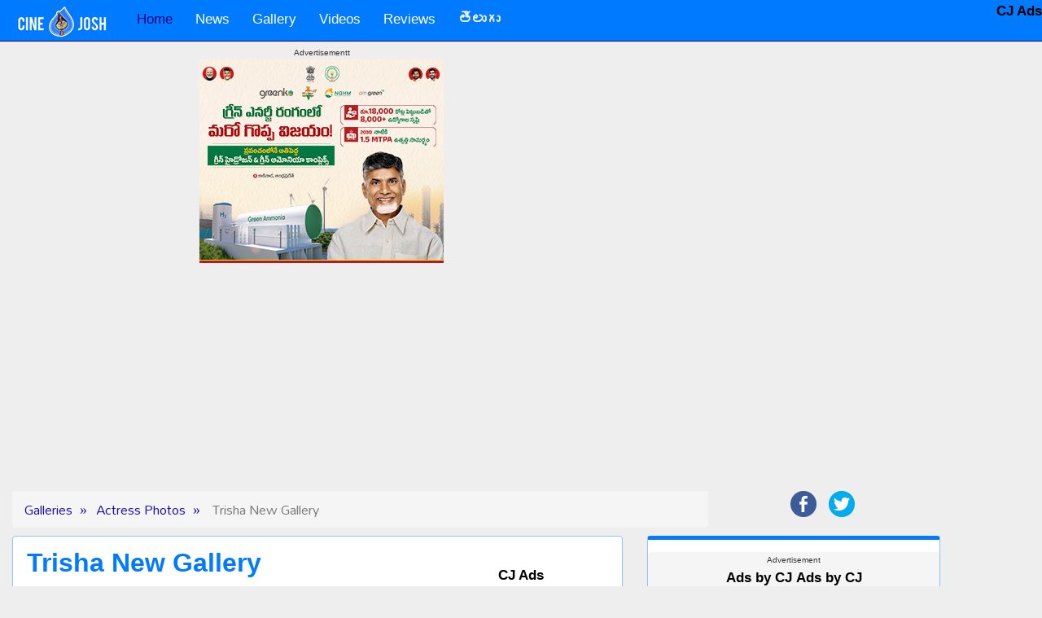

--- FILE ---
content_type: text/html; charset=UTF-8
request_url: https://www.cinejosh.com/gallery-thumbs/11003/2/63/1/trisha-new-gallery.html
body_size: 10020
content:
 
  <!DOCTYPE html>
<html lang="en-us" >
<head>
  <meta charset="UTF-8">
  <title>Trisha New Gallery | Photos Gallery</title>  
  <meta name="description" content="Trisha New Gallery Photos  page 1 (Total 65 images). Trisha New Gallery Photos live on 21-02-2013. Trisha New Gallery small photos with links links to Trisha New Gallery big photos." />
  <meta name="keywords" content="Trisha New Gallery photos,  trisha, trisha stills, trisha photos, trisha gallery, trisha hot pics, trisha hot gallery, trisha photo gallery, heroine trisha, hot trisha, spicy trisha, trisha hot pics, trisha spicy pics, actress trisha, heroine trisha, trisha hot and spicy pics, Trisha New Gallery page 1 65 photos, new pics, latest photos, hot images, telugu movie photos,Trisha New Gallery recent images,new photos, quality images, fresh pics" />
  
  <meta name="author" content="Cine Josh">
 
  <link rel='canonical' href='https://www.cinejosh.com/gallery-thumbs/11003/2/63/1/trisha-new-gallery.html' />  <link rel="amphtml" href="https://www.cinejosh.com/gallery-thumbs-amp/11003/2/0/1/trisha-new-gallery.html">
  
  <link rel="publisher" href="https://www.facebook.com/cinejoshdotcom">
  <link rel="publisher" href="https://plus.google.com/+CinejoshWebsite" />
   <meta name="copyright" content="Copyright @ 2014 www.cinejosh.com">

    <meta itemprop="datePublished" content="2013-02-21T12:24:11+05:30" />
         

  <meta name="language" content="english">
<meta property="fb:app_id" content="274270606355536" />
  <meta property="og:locale" content="en_us" />
  <meta property="og:type"   content="image.gallery" /> 
   
  <meta property="og:title" content="Trisha New Gallery" />
  <meta property="og:description" content="Trisha New Gallery Photos  page 1 (Total 65 images). Trisha New Gallery Photos live on 21-02-2013. Trisha New Gallery small photos with links links to Trisha New Gallery big photos."  />
  <meta property="og:url" content="https://www.cinejosh.com/gallery-thumbs/11003/2/63/1/trisha-new-gallery.html" />
  <meta property="og:site_name" content="Cine Josh" /> 
   

  <meta name="twitter:card" content="summary" />
  <meta name="twitter:title" content="Trisha New Gallery" />
  <meta name="twitter:description" content="Trisha New Gallery Photos  page 1 (Total 65 images). Trisha New Gallery Photos live on 21-02-2013. Trisha New Gallery small photos with links links to Trisha New Gallery big photos." />
  <meta name="twitter:url" content="https://www.cinejosh.com/gallery-thumbs/11003/2/63/1/trisha-new-gallery.html" />

  <meta name="twitter:image" content="https://www.cinejosh.com/gallereys/actress/thumb/trisha_new_gallery_2102131224/trisha_new_gallery_2102131224_065.jpg" />
  <meta name="twitter:image:width" content="100" />
  <meta name="twitter:image:height" content="150" />
  
    
  <meta name="rating" content="General" /> 
  <meta name="ROBOTS" content="ALL" />
  <meta name="distribution" content="global">

  
  <meta name="viewport" content="width=device-width, initial-scale=1.0 , user-scalable=yes">
 <link rel="shortcut icon" href="/favicon.ico" />
  <!--css files in header -->
   
  
<script data-ad-client="ca-pub-2422703136529803" async src="https://pagead2.googlesyndication.com/pagead/js/adsbygoogle.js"></script>
<script>
  (adsbygoogle = window.adsbygoogle || []).push({
    google_ad_client: "ca-pub-2422703136529803",
    enable_page_level_ads: true
  });
</script>




<link href="/bootstrap-3.3.1-dist/dist/css/bootstrap.min.css" rel="stylesheet">        
<link href="https://maxcdn.bootstrapcdn.com/font-awesome/4.2.0/css/font-awesome.min.css" rel="stylesheet">
<!--<link href='http://fonts.googleapis.com/css?family=Ubuntu|Oswald|Open+Sans' rel='stylesheet' type='text/css'>-->
<link href='https://fonts.googleapis.com/css?family=Roboto' rel='stylesheet' type='text/css'>
<link href='https://fonts.googleapis.com/css?family=Mallanna&subset=telugu' rel='stylesheet' type='text/css'>
<link rel="apple-touch-icon" href="https://www.cinejosh.com/images/touch-icon-iphone_cj.png">
<meta name="ROBOTS" content="ALL, max-image-preview:large" />
<!--[if lt IE 9]>
  <script src="//html5shim.googlecode.com/svn/trunk/html5.js"></script>
<![endif]-->


  <!--custom css code created by Nagesh-->
  <link href="/css/main.css" rel="stylesheet">
  <link href="/css/button_image.css" rel="stylesheet">


   <style type="text/css">
   /*
      #1A0DAB dark blue theme
      #0E047C darkest blue
      #8FC3FF  very light blue of logo blue / used for panelpanel
      #D3E2F5
      #007AFF light blue logo 
      #f5f5f5  ligtest grey breadcrumbs
      #ADB1C1 light gra very ligh blue breadcrumbsy
      D2D4DD
      #EEEEEE very ligh gray body bg
      222222 nearly black
      777777 dark gray
      */
    /* style for comments related */
    
figure {
   background-color: #eee;
   padding: 5px;
   font-size: medium;
   display: table;
   margin-bottom:2px;
   font-weight:bold;
 
}

figure img {
    display: block;
    /*width: 100%;*/
}

figcaption {
    
    caption-side: bottom;
    background: #eee;
    padding: 0 5px 5px;
    font-weight:bold;
    margin-bottom:5px;
    color:#FF265F ;

}​
   .fillwidth {
    min-width: 100%;
    height: auto;
}
@media (min-width: 768px) {
          .container-gal-thumbs{

          height:213px;
          width:210px;
          overflow:hidden;
        }
        .container-gal-related {
            height: 240px;
            width: 240px;
            overflow: hidden;
        }
        .parent-container-gal-related {
            height: 290px;
            overflow: hidden;
        }
}



.nav>li>a {
    position: relative;
    display: block;
    padding: 10px 14px;
}




    </style>
</head>    
<body>  
     
<!--navigation top-->
<!--change -->

<!--******NAV START*******-->
         <nav class="navbar navbar-inverse navbar-static-top" role="navigation">       
          <!-- Brand and toggle get grouped for better mobile display -->
            <div class="container">
           
                    <div class="navbar-header ">
                    
                        <button type="button" class="navbar-toggle collapsed" data-toggle="collapse" data-target="#bs-example-navbar-collapse-1">
                          <span class="sr-only">Toggle navigation</span>
                          <span class="icon-bar"></span>
                          <span class="icon-bar"></span>
                          <span class="icon-bar"></span>
                        </button>
                        <!--cinejosh_logo.png-->
                        <a class="navbar-brand" href="https://www.cinejosh.com"><img src="/images/cinejosh_logo.png" border="0" class="img-responsive" hspace="5"   id="joker" alt="CineJosh.com Home" /></a>

                    </div>
          <!-- Collect the nav links, forms, and other conytent for toggling -->
                    <div class="collapse navbar-collapse" id="bs-example-navbar-collapse-1">
                         <ul class="nav navbar-nav ">
                                <li class="active"><a href="/">Home</a></li>
                                
                                <li><a href="/news-root.html"  title="News">News</a>
                               <!-- <li><a href="/news-root.html" data-toggle="dropdown" class="dropdown-toggle" title="News">News <b class="caret"></b></a>
                                  <ul class="dropdown-menu" >
                                    <li><a href="/news-root.html"  title="News - All categories">All Categories</a></li>
                                    <li><a href="/news-list/3/1/gossips.html" title="Gossips">Gossips</a></li>
                                    <li><a href="/news-list/1/1/movie.html" title="Movie">Movie</a></li>
                                    <li><a href="/news-list/2/1/political.html" title="Political">Political</a></li>
                                  </ul>-->
                                </li>
                                   <li><a href="/gallery-root.html" title="Gallery">Gallery </a>
                               <!-- <li><a href="/gallery-root.html" data-toggle="dropdown" class="dropdown-toggle" title="Gallery">Gallery <b class="caret"></b></a>
                                  <ul class="dropdown-menu" >
                                    <li><a href="/gallery-root.html"  title="Gallery - All categories">All Categories</a></li>
                                    <li><a href="/galleries/3/1/movie.html" title="Movie">Movie</a></li>
                                    <li><a href="/galleries/4/1/event.html" title="Event">Event</a></li>
                                    <li><a href="/galleries/1/1/actor.html" title="Actor">Actor</a></li>
                                    <li><a href="/galleries/2/1/actress.html" title="Actress">Actress</a></li>
                                    <li><a href="/galleries/5/1/other.html" title="Other">Other</a></li>
                                    <li><a href="/galleries/6/1/spicy.html" title="Spicy">Spicy</a></li>
                                    <li><a href="/galleries/7/1/bollywood.html" title="Bollywood">Bollywood</a></li>
                                    <li><a href="/galleries/8/1/page3.html" title="Page 3">Page 3</a></li>
                                  </ul>-->
                                </li>
                                  <li><a href="/video-root.html" title="Videos">Videos </a>
                                <!--<li><a href="/video-root.html" data-toggle="dropdown" class="dropdown-toggle" title="Videos">Videos <b class="caret"></b></a>
                                  <ul class="dropdown-menu" >
                                    <li><a href="/video-root.html"  title="Videos - All categories">All Categories</a></li>
                                    <li><a href="/videos/1/1/trailer.html" title="Trailer">Trailer</a></li>
                                    <li><a href="/videos/3/1/song.html" title="Songs">Songs</a></li>
                                    <li><a href="/videos/2/1/event.html" title="Events">Events</a></li>
                                    
                                  </ul>-->
                                </li>

                                
                                
                                <li><a href="/review-list/1">Reviews</a></li>
                                   
                                <li><a href="/telugu-root.html" title="తెలుగు"><b>తెలుగు</b> </a>
                                <!--<li><a href="/telugu-root.html" data-toggle="dropdown" class="dropdown-toggle" title="తెలుగు"><b>తెలుగు</b> <b class="caret"></b></a>
                                  <ul class="dropdown-menu" >
                                    <li><a href="/telugu-root.html"  title="అన్ని విభాగాలు">అన్ని విభాగాలు</a></li>
                                    <li><a href="/telugu-list/4/1.html" title="గుస గుసలు">గుస గుసలు</a></li>
                                    <li><a href="/telugu-list/2/1.html" title="సినిమా">సినిమా</a></li>
                                    <li><a href="/telugu-list/11/1.html" title="విశ్లేషణలు">విశ్లేషణలు</a></li>
                                    
                                  </ul>-->
                                </li> 
                                 

                        
                            </ul>
         
            

                      </div><!-- /.navbar-collapse -->    
              </div><!--<div class="container">  --> 
    </nav>

    <!--******NAV END *******-->


<div class="container">
        <div class="row">
           
          
            <div class="hidden-xs hidden-sm hidden-md col-lg-2 col-xl-2" style="text-align: center;">
                  <span class="stickyAdLeft">
                                   <!-- <style>
                                    /*container sizes*/
                                    .responsive_dt_sticky_left_container { width: 160px;height:600px; }
                                    @media (max-width: 1499px) { .responsive_dt_sticky_left_container { display: none; } }
                                    @media(min-width: 1500px)  { .responsive_dt_sticky_left_container { width: 160px;height:600px; } }
                                   
                                    </style>
                            <div class="googleAdsSponsered text-center">
                              Advertisement
                            </div>
                            <div class="responsive_dt_sticky_left_container" style="text-align: center;">
                                     
                                            <style>
                                                /*ad sizes*/
                                                .responsive_dt_sticky_left { width: 160px; height: 600px; }
                                                @media (max-width: 1499px) { .responsive_dt_sticky_left { display: none; } }
                                                @media(min-width: 1500px) { .responsive_dt_sticky_left { width: 160px; height: 600px; } }
                                               
                                            </style>-->
                                           
                                   <!--ad sticky left dt-->

                                      <div class="clearfix"></div>
                            </div>
                  </span>
                   
            </div>

            <div class="col-xs-12 col-sm-12 col-md-12 col-lg-8 col-xl-8" style="text-align: center;">

                                   
                    <div class="googleAdsSponsered text-center">
                      Advertisementt
                    </div>
                    <div><a href="https://www.youtube.com/live/B0DI-WbXaPE"><img src="/td.jpg" ></a>
</div>       
                    <div class="home_dt_mob_responsive_top_middle_container" style="text-align: center;">
                        <!-- /21833905170/Cinejosh_Top placed on November,2024-->
			
<!-- inc-navigationtop-2024-11 -->
<ins class="adsbygoogle"
     style="display:block"
     data-ad-client="ca-pub-2422703136529803"
     data-ad-slot="8777534569"
     data-ad-format="auto"
     data-full-width-responsive="true"></ins>
<script>
     (adsbygoogle = window.adsbygoogle || []).push({});
</script>                 
                                                  
                    <div class="clearfix"></div>
                    </div>

                   
            </div>

            <div class="hidden-xs hidden-sm hidden-md col-lg-2 col-xl-2" style="text-align: center;">
                     <span class="stickyAdRight">
                  
                                    <!--<style>
                                    /*container sizes*/
                                    .responsive_sticky_right_dt_container { width: 160px;height:600px; }
                                    @media (max-width: 1359px) { .responsive_sticky_right_dt_container { display: none; } }
                                    @media(min-width: 1360px)  { .responsive_sticky_right_dt_container { width: 160px;height:600px; } }
                                   
                                    </style>
                              <div class="googleAdsSponsered text-center">
                                Advertisement
                              </div>
                              <div class="responsive_dt_sticky_left_container" style="text-align: center;">
                                        
                                              <style>
                                                  /*ad sizes*/
                                                  .responsive_sticky_right_dt { width: 160px; height: 600px; }
                                                  @media (max-width: 1359px) { .responsive_sticky_right_dt { display: none; } }
                                                  @media(min-width: 160px) { .responsive_sticky_right_dt { width: 160px; height: 600px; } }
                                                 
                                              </style>-->
                                             
                                     <!--ad sticky left dt-->

                                        <div class="clearfix"></div>
                              </div>                 
                   
                    </span>
                   
            </div>

           

        </div><!--<div class="row">-->
</div><!--<div class="container">-->
  


   




  



        


       
      
  
<!--main content block   -->
<div class="container" ><a id="top"></a>       
   




 <!--bread crumbs start-->
 <ol class="breadcrumb col-xs-12 col-sm-12 col-md-8 col-lg-9" itemscope itemtype="http://schema.org/BreadcrumbList">

  <li itemprop="itemListElement" itemscope
      itemtype="http://schema.org/ListItem"><a itemprop="item" href="/gallery-root.html"><span itemprop="name">Galleries</span></a>
    <meta itemprop="position" content="1" />
  </li>
  <li itemprop="itemListElement" itemscope
      itemtype="http://schema.org/ListItem"><a itemprop="item" href="/galleries/2/1/actress.html" title="Actress Photo Gallery List"><span itemprop="name">Actress Photos</span></a>
    <meta itemprop="position" content="2" />
  </li>
  <li>
<span class="greyText">Trisha New Gallery</span></li>
</ol>
<!--<ol class="breadcrumb col-xs-12 col-sm-12 col-md-8 col-lg-9 ">-->
<span class="col-xs-12 col-sm-12 col-md-4 col-lg-3 text-center">
    <!--share buttons-->
    


  <!--class="col-xs-12 col-sm-6 col-md-6 col-lg-4 text-center pull-right shareIcons-->
        <ul class="list-inline shareIconUl">
          <li><a href="https://www.facebook.com/sharer/sharer.php?u=http%3A%2F%2Fwww.cinejosh.com&t=" rel="nofollow" target="_blank" title="Share on Facebook" onclick="window.open('https://www.facebook.com/sharer/sharer.php?u=' + encodeURIComponent(document.URL) + '&t=' + encodeURIComponent(document.URL)); return false;"><img src="/images/Facebook.png" class="img-responsive"></a></li>

          <li class="hidden-sm hidden-md hidden-lg">
  	<a href="whatsapp://send?text=Pls visit this url...https://www.cinejosh.com/gallery-thumbs/11003/2/63/1/trisha-new-gallery.html" title="Whatsapp this link" rel="nofollow"><img src="/images/whatsapp.png" class="img-responsive"></a>
  </li>

 
  <li><a href="https://twitter.com/intent/tweet?source=http%3A%2F%2Fwww.cinejosh.com&text=:%20http%3A%2F%2Fwww.cinejosh.com" rel="nofollow" target="_blank" title="Tweet" onclick="window.open('https://twitter.com/intent/tweet?text=' + encodeURIComponent(document.title) + ':%20'  + encodeURIComponent(document.URL)); return false;"><img src="/images/Twitter.png" class="img-responsive"></a></li>
  
  
  
  
  
        </ul>
        
     
       
</span>




<!--bread crumbs end-->



<!--*****2 COLUMNS START****-->    
<div class="row" >
  <!--News story block start-->
  <div class="col-xs-12 col-sm-12 col-md-8 col-lg-8" itemscope itemtype="http://schema.org/ImageGallery"  ><!--col-lg-push-4-->
    <div class="panel panel-default">
      <div class="panel-body">
        <div itemprop="publisher" itemscope itemtype="http://schema.org/Organization">
          <meta itemprop="name" content="Cinejosh.com" />
          <meta itemprop="logo" content="https://www.cinejosh.com/images/cinejosh_logo.png" width="114" height="45" />
        </div>
        
          <meta itemscope itemprop="mainEntityOfPage"  itemType="https://schema.org/WebPage" itemid="https://www.cinejosh.com/gallery-thumbs/11003/2/63/1/trisha-new-gallery.html"/>

        <h1 itemprop="headline">Trisha New Gallery</h1>
        <meta itemprop="dateCreated" content="2013-02-21T12:24:11+05:30" />
        
         <meta itemprop="datePublished" content="2013-02-21T12:24:11+05:30" />
         <meta itemprop="keywords" content="trisha,trisha stills,trisha photos,trisha gallery,trisha hot pics,trisha hot gallery,trisha photo gallery,heroine trisha,hot trisha,spicy trisha,trisha hot pics,trisha spicy pics,actress trisha,heroine trisha,trisha hot and spicy pics" />

       <span class="date">By <span itemprop="author">Rambabu</span> : Uploaded at <span class="date">Thu 21st Feb 2013 12:24 PM</span> | 65 photos</span>
        <div class="singleLine"></div>
        
         
        
        <div class="spacerCJ"></div>
        <div>
           <!--caste is any written infor wrote about this gallery?-->
              
        </div>

       

       <!--googleoff: all-->
       <div class="clearfix"></div>
<div class="text-center">
    <!--share buttons-->
    


  <!--class="col-xs-12 col-sm-6 col-md-6 col-lg-4 text-center pull-right shareIcons-->
        <ul class="list-inline shareIconUl">
          <li><a href="https://www.facebook.com/sharer/sharer.php?u=http%3A%2F%2Fwww.cinejosh.com&t=" rel="nofollow" target="_blank" title="Share on Facebook" onclick="window.open('https://www.facebook.com/sharer/sharer.php?u=' + encodeURIComponent(document.URL) + '&t=' + encodeURIComponent(document.URL)); return false;"><img src="/images/Facebook.png" class="img-responsive"></a></li>

          <li class="hidden-sm hidden-md hidden-lg">
  	<a href="whatsapp://send?text=Pls visit this url...https://www.cinejosh.com/gallery-thumbs/11003/2/63/1/trisha-new-gallery.html" title="Whatsapp this link" rel="nofollow"><img src="/images/whatsapp.png" class="img-responsive"></a>
  </li>

 
  <li><a href="https://twitter.com/intent/tweet?source=http%3A%2F%2Fwww.cinejosh.com&text=:%20http%3A%2F%2Fwww.cinejosh.com" rel="nofollow" target="_blank" title="Tweet" onclick="window.open('https://twitter.com/intent/tweet?text=' + encodeURIComponent(document.title) + ':%20'  + encodeURIComponent(document.URL)); return false;"><img src="/images/Twitter.png" class="img-responsive"></a></li>
  
  
  
  
  
        </ul>
        
     
       
</div>
<div class="clearfix"></div>
<!--googleon: all-->



          <div>
            <!--tags content start-->
            <span class="normalGreyText"><p>Tags: <b>Trisha</b>, Trisha Stills, Trisha Photos, Trisha Gallery, Trisha Hot Pics, Trisha Hot Gallery, Trisha Photo Gallery, Heroine Trisha, Hot Trisha, Spicy Trisha, Trisha Hot Pics, Trisha Spicy Pics, Actress Trisha, Heroine Trisha, Trisha Hot And Spicy Pics.</p>  </span>
             <!--tags content end-->
          </div>



       <!--thumbs start-->

       <div class="row">
       <div class="col-xs-12 col-sm-4 col-md-4 col-lg-4 center-block  thumbnailLiCJ">    <figure itemprop="associatedMedia" class="center-block" itemscope itemtype="http://schema.org/ImageObject">
      <a itemprop="contentUrl" href="/gallery-large/11003/2/79/trisha-new-gallery.html" title="Trisha New Gallery - 80 of 65">     
        <div class="container-gal-thumbs"><img itemprop="thumbnail" src="/gallereys/actress/thumb/trisha_new_gallery_2102131224/trisha_new_gallery_2102131224_017.jpg" class="img-thumbnail img-responsive galleryThumb"  
        alt="Trisha New Gallery - 80 of 65" 
        title="Trisha New Gallery - 80 of 65" width="100" height="150"   /></div>  
                <figcaption  itemprop="name" class="text-center"></figcaption>
         
        <meta itemprop="width" content="100">
        <meta itemprop="height" content="150">
      </a>
   </figure>
  </div>

<div class="col-xs-12 col-sm-4 col-md-4 col-lg-4 center-block  thumbnailLiCJ">    <figure itemprop="associatedMedia" class="center-block" itemscope itemtype="http://schema.org/ImageObject">
      <a itemprop="contentUrl" href="/gallery-large/11003/2/77/trisha-new-gallery.html" title="Trisha New Gallery - 78 of 65">     
        <div class="container-gal-thumbs"><img itemprop="thumbnail" src="/gallereys/actress/thumb/trisha_new_gallery_2102131224/trisha_new_gallery_2102131224_015.jpg" class="img-thumbnail img-responsive galleryThumb"  
        alt="Trisha New Gallery - 78 of 65" 
        title="Trisha New Gallery - 78 of 65" width="100" height="150"   /></div>  
                <figcaption  itemprop="name" class="text-center"></figcaption>
         
        <meta itemprop="width" content="100">
        <meta itemprop="height" content="150">
      </a>
   </figure>
  </div>

<div class="col-xs-12 col-sm-4 col-md-4 col-lg-4 center-block  thumbnailLiCJ">    <figure itemprop="associatedMedia" class="center-block" itemscope itemtype="http://schema.org/ImageObject">
      <a itemprop="contentUrl" href="/gallery-large/11003/2/75/trisha-new-gallery.html" title="Trisha New Gallery - 76 of 65">     
        <div class="container-gal-thumbs"><img itemprop="thumbnail" src="/gallereys/actress/thumb/trisha_new_gallery_2102131224/trisha_new_gallery_2102131224_013.jpg" class="img-thumbnail img-responsive galleryThumb"  
        alt="Trisha New Gallery - 76 of 65" 
        title="Trisha New Gallery - 76 of 65" width="112" height="150"   /></div>  
                <figcaption  itemprop="name" class="text-center"></figcaption>
         
        <meta itemprop="width" content="112">
        <meta itemprop="height" content="150">
      </a>
   </figure>
  </div>

<div class="col-xs-12 col-sm-4 col-md-4 col-lg-4 center-block  thumbnailLiCJ">    <figure itemprop="associatedMedia" class="center-block" itemscope itemtype="http://schema.org/ImageObject">
      <a itemprop="contentUrl" href="/gallery-large/11003/2/80/trisha-new-gallery.html" title="Trisha New Gallery - 81 of 65">     
        <div class="container-gal-thumbs"><img itemprop="thumbnail" src="/gallereys/actress/thumb/trisha_new_gallery_2102131224/trisha_new_gallery_2102131224_018.jpg" class="img-thumbnail img-responsive galleryThumb"  
        alt="Trisha New Gallery - 81 of 65" 
        title="Trisha New Gallery - 81 of 65" width="100" height="150"   /></div>  
                <figcaption  itemprop="name" class="text-center"></figcaption>
         
        <meta itemprop="width" content="100">
        <meta itemprop="height" content="150">
      </a>
   </figure>
  </div>

<div class="col-xs-12 col-sm-4 col-md-4 col-lg-4 center-block  thumbnailLiCJ">    <figure itemprop="associatedMedia" class="center-block" itemscope itemtype="http://schema.org/ImageObject">
      <a itemprop="contentUrl" href="/gallery-large/11003/2/81/trisha-new-gallery.html" title="Trisha New Gallery - 82 of 65">     
        <div class="container-gal-thumbs"><img itemprop="thumbnail" src="/gallereys/actress/thumb/trisha_new_gallery_2102131224/trisha_new_gallery_2102131224_019.jpg" class="img-thumbnail img-responsive galleryThumb"  
        alt="Trisha New Gallery - 82 of 65" 
        title="Trisha New Gallery - 82 of 65" width="112" height="150"   /></div>  
                <figcaption  itemprop="name" class="text-center"></figcaption>
         
        <meta itemprop="width" content="112">
        <meta itemprop="height" content="150">
      </a>
   </figure>
  </div>

<div class="col-xs-12 col-sm-4 col-md-4 col-lg-4 center-block  thumbnailLiCJ">    <figure itemprop="associatedMedia" class="center-block" itemscope itemtype="http://schema.org/ImageObject">
      <a itemprop="contentUrl" href="/gallery-large/11003/2/83/trisha-new-gallery.html" title="Trisha New Gallery - 84 of 65">     
        <div class="container-gal-thumbs"><img itemprop="thumbnail" src="/gallereys/actress/thumb/trisha_new_gallery_2102131224/trisha_new_gallery_2102131224_021.jpg" class="img-thumbnail img-responsive galleryThumb"  
        alt="Trisha New Gallery - 84 of 65" 
        title="Trisha New Gallery - 84 of 65" width="112" height="150"   /></div>  
                <figcaption  itemprop="name" class="text-center"></figcaption>
         
        <meta itemprop="width" content="112">
        <meta itemprop="height" content="150">
      </a>
   </figure>
  </div>

<div class="col-xs-12 col-sm-4 col-md-4 col-lg-4 center-block  thumbnailLiCJ">    <figure itemprop="associatedMedia" class="center-block" itemscope itemtype="http://schema.org/ImageObject">
      <a itemprop="contentUrl" href="/gallery-large/11003/2/82/trisha-new-gallery.html" title="Trisha New Gallery - 83 of 65">     
        <div class="container-gal-thumbs"><img itemprop="thumbnail" src="/gallereys/actress/thumb/trisha_new_gallery_2102131224/trisha_new_gallery_2102131224_020.jpg" class="img-thumbnail img-responsive galleryThumb"  
        alt="Trisha New Gallery - 83 of 65" 
        title="Trisha New Gallery - 83 of 65" width="100" height="150"   /></div>  
                <figcaption  itemprop="name" class="text-center"></figcaption>
         
        <meta itemprop="width" content="100">
        <meta itemprop="height" content="150">
      </a>
   </figure>
  </div>

<div class="col-xs-12 col-sm-4 col-md-4 col-lg-4 center-block  thumbnailLiCJ">    <figure itemprop="associatedMedia" class="center-block" itemscope itemtype="http://schema.org/ImageObject">
      <a itemprop="contentUrl" href="/gallery-large/11003/2/63/trisha-new-gallery.html" title="Trisha New Gallery - 64 of 65">     
        <div class="container-gal-thumbs"><img itemprop="thumbnail" src="/gallereys/actress/thumb/trisha_new_gallery_2102131224/trisha_new_gallery_2102131224_001.jpg" class="img-thumbnail img-responsive galleryThumb"  
        alt="Trisha New Gallery - 64 of 65" 
        title="Trisha New Gallery - 64 of 65" width="100" height="150"   /></div>  
                <figcaption  itemprop="name" class="text-center"></figcaption>
         
        <meta itemprop="width" content="100">
        <meta itemprop="height" content="150">
      </a>
   </figure>
  </div>

<div class="col-xs-12 col-sm-4 col-md-4 col-lg-4 center-block  thumbnailLiCJ">    <figure itemprop="associatedMedia" class="center-block" itemscope itemtype="http://schema.org/ImageObject">
      <a itemprop="contentUrl" href="/gallery-large/11003/2/73/trisha-new-gallery.html" title="Trisha New Gallery - 74 of 65">     
        <div class="container-gal-thumbs"><img itemprop="thumbnail" src="/gallereys/actress/thumb/trisha_new_gallery_2102131224/trisha_new_gallery_2102131224_011.jpg" class="img-thumbnail img-responsive galleryThumb"  
        alt="Trisha New Gallery - 74 of 65" 
        title="Trisha New Gallery - 74 of 65" width="112" height="150"   /></div>  
                <figcaption  itemprop="name" class="text-center"></figcaption>
         
        <meta itemprop="width" content="112">
        <meta itemprop="height" content="150">
      </a>
   </figure>
  </div>

<div class="col-xs-12 col-sm-4 col-md-4 col-lg-4 center-block  thumbnailLiCJ">    <figure itemprop="associatedMedia" class="center-block" itemscope itemtype="http://schema.org/ImageObject">
      <a itemprop="contentUrl" href="/gallery-large/11003/2/66/trisha-new-gallery.html" title="Trisha New Gallery - 67 of 65">     
        <div class="container-gal-thumbs"><img itemprop="thumbnail" src="/gallereys/actress/thumb/trisha_new_gallery_2102131224/trisha_new_gallery_2102131224_004.jpg" class="img-thumbnail img-responsive galleryThumb"  
        alt="Trisha New Gallery - 67 of 65" 
        title="Trisha New Gallery - 67 of 65" width="100" height="150"   /></div>  
                <figcaption  itemprop="name" class="text-center"></figcaption>
         
        <meta itemprop="width" content="100">
        <meta itemprop="height" content="150">
      </a>
   </figure>
  </div>

<div class="col-xs-12 col-sm-4 col-md-4 col-lg-4 center-block  thumbnailLiCJ">    <figure itemprop="associatedMedia" class="center-block" itemscope itemtype="http://schema.org/ImageObject">
      <a itemprop="contentUrl" href="/gallery-large/11003/2/65/trisha-new-gallery.html" title="Trisha New Gallery - 66 of 65">     
        <div class="container-gal-thumbs"><img itemprop="thumbnail" src="/gallereys/actress/thumb/trisha_new_gallery_2102131224/trisha_new_gallery_2102131224_003.jpg" class="img-thumbnail img-responsive galleryThumb"  
        alt="Trisha New Gallery - 66 of 65" 
        title="Trisha New Gallery - 66 of 65" width="100" height="150"   /></div>  
                <figcaption  itemprop="name" class="text-center"></figcaption>
         
        <meta itemprop="width" content="100">
        <meta itemprop="height" content="150">
      </a>
   </figure>
  </div>

<div class="col-xs-12 col-sm-4 col-md-4 col-lg-4 center-block  thumbnailLiCJ">    <figure itemprop="associatedMedia" class="center-block" itemscope itemtype="http://schema.org/ImageObject">
      <a itemprop="contentUrl" href="/gallery-large/11003/2/64/trisha-new-gallery.html" title="Trisha New Gallery - 65 of 65">     
        <div class="container-gal-thumbs"><img itemprop="thumbnail" src="/gallereys/actress/thumb/trisha_new_gallery_2102131224/trisha_new_gallery_2102131224_002.jpg" class="img-thumbnail img-responsive galleryThumb"  
        alt="Trisha New Gallery - 65 of 65" 
        title="Trisha New Gallery - 65 of 65" width="112" height="150"   /></div>  
                <figcaption  itemprop="name" class="text-center"></figcaption>
         
        <meta itemprop="width" content="112">
        <meta itemprop="height" content="150">
      </a>
   </figure>
  </div>

<div class="col-xs-12 col-sm-4 col-md-4 col-lg-4 center-block  thumbnailLiCJ">    <figure itemprop="associatedMedia" class="center-block" itemscope itemtype="http://schema.org/ImageObject">
      <a itemprop="contentUrl" href="/gallery-large/11003/2/68/trisha-new-gallery.html" title="Trisha New Gallery - 69 of 65">     
        <div class="container-gal-thumbs"><img itemprop="thumbnail" src="/gallereys/actress/thumb/trisha_new_gallery_2102131224/trisha_new_gallery_2102131224_006.jpg" class="img-thumbnail img-responsive galleryThumb"  
        alt="Trisha New Gallery - 69 of 65" 
        title="Trisha New Gallery - 69 of 65" width="100" height="150"   /></div>  
                <figcaption  itemprop="name" class="text-center"></figcaption>
         
        <meta itemprop="width" content="100">
        <meta itemprop="height" content="150">
      </a>
   </figure>
  </div>

<div class="col-xs-12 col-sm-4 col-md-4 col-lg-4 center-block  thumbnailLiCJ">    <figure itemprop="associatedMedia" class="center-block" itemscope itemtype="http://schema.org/ImageObject">
      <a itemprop="contentUrl" href="/gallery-large/11003/2/69/trisha-new-gallery.html" title="Trisha New Gallery - 70 of 65">     
        <div class="container-gal-thumbs"><img itemprop="thumbnail" src="/gallereys/actress/thumb/trisha_new_gallery_2102131224/trisha_new_gallery_2102131224_007.jpg" class="img-thumbnail img-responsive galleryThumb"  
        alt="Trisha New Gallery - 70 of 65" 
        title="Trisha New Gallery - 70 of 65" width="112" height="150"   /></div>  
                <figcaption  itemprop="name" class="text-center"></figcaption>
         
        <meta itemprop="width" content="112">
        <meta itemprop="height" content="150">
      </a>
   </figure>
  </div>

<div class="col-xs-12 col-sm-4 col-md-4 col-lg-4 center-block  thumbnailLiCJ">    <figure itemprop="associatedMedia" class="center-block" itemscope itemtype="http://schema.org/ImageObject">
      <a itemprop="contentUrl" href="/gallery-large/11003/2/70/trisha-new-gallery.html" title="Trisha New Gallery - 71 of 65">     
        <div class="container-gal-thumbs"><img itemprop="thumbnail" src="/gallereys/actress/thumb/trisha_new_gallery_2102131224/trisha_new_gallery_2102131224_008.jpg" class="img-thumbnail img-responsive galleryThumb"  
        alt="Trisha New Gallery - 71 of 65" 
        title="Trisha New Gallery - 71 of 65" width="100" height="150"   /></div>  
                <figcaption  itemprop="name" class="text-center"></figcaption>
         
        <meta itemprop="width" content="100">
        <meta itemprop="height" content="150">
      </a>
   </figure>
  </div>

<div class="col-xs-12 col-sm-4 col-md-4 col-lg-4 center-block  thumbnailLiCJ">    <figure itemprop="associatedMedia" class="center-block" itemscope itemtype="http://schema.org/ImageObject">
      <a itemprop="contentUrl" href="/gallery-large/11003/2/74/trisha-new-gallery.html" title="Trisha New Gallery - 75 of 65">     
        <div class="container-gal-thumbs"><img itemprop="thumbnail" src="/gallereys/actress/thumb/trisha_new_gallery_2102131224/trisha_new_gallery_2102131224_012.jpg" class="img-thumbnail img-responsive galleryThumb"  
        alt="Trisha New Gallery - 75 of 65" 
        title="Trisha New Gallery - 75 of 65" width="150" height="100"   /></div>  
                <figcaption  itemprop="name" class="text-center"></figcaption>
         
        <meta itemprop="width" content="150">
        <meta itemprop="height" content="100">
      </a>
   </figure>
  </div>

<div class="col-xs-12 col-sm-4 col-md-4 col-lg-4 center-block  thumbnailLiCJ">    <figure itemprop="associatedMedia" class="center-block" itemscope itemtype="http://schema.org/ImageObject">
      <a itemprop="contentUrl" href="/gallery-large/11003/2/71/trisha-new-gallery.html" title="Trisha New Gallery - 72 of 65">     
        <div class="container-gal-thumbs"><img itemprop="thumbnail" src="/gallereys/actress/thumb/trisha_new_gallery_2102131224/trisha_new_gallery_2102131224_009.jpg" class="img-thumbnail img-responsive galleryThumb"  
        alt="Trisha New Gallery - 72 of 65" 
        title="Trisha New Gallery - 72 of 65" width="150" height="100"   /></div>  
                <figcaption  itemprop="name" class="text-center"></figcaption>
         
        <meta itemprop="width" content="150">
        <meta itemprop="height" content="100">
      </a>
   </figure>
  </div>

<div class="col-xs-12 col-sm-4 col-md-4 col-lg-4 center-block  thumbnailLiCJ">    <figure itemprop="associatedMedia" class="center-block" itemscope itemtype="http://schema.org/ImageObject">
      <a itemprop="contentUrl" href="/gallery-large/11003/2/67/trisha-new-gallery.html" title="Trisha New Gallery - 68 of 65">     
        <div class="container-gal-thumbs"><img itemprop="thumbnail" src="/gallereys/actress/thumb/trisha_new_gallery_2102131224/trisha_new_gallery_2102131224_005.jpg" class="img-thumbnail img-responsive galleryThumb"  
        alt="Trisha New Gallery - 68 of 65" 
        title="Trisha New Gallery - 68 of 65" width="150" height="100"   /></div>  
                <figcaption  itemprop="name" class="text-center"></figcaption>
         
        <meta itemprop="width" content="150">
        <meta itemprop="height" content="100">
      </a>
   </figure>
  </div>

<div class="col-xs-12 col-sm-4 col-md-4 col-lg-4 center-block  thumbnailLiCJ">    <figure itemprop="associatedMedia" class="center-block" itemscope itemtype="http://schema.org/ImageObject">
      <a itemprop="contentUrl" href="/gallery-large/11003/2/78/trisha-new-gallery.html" title="Trisha New Gallery - 79 of 65">     
        <div class="container-gal-thumbs"><img itemprop="thumbnail" src="/gallereys/actress/thumb/trisha_new_gallery_2102131224/trisha_new_gallery_2102131224_016.jpg" class="img-thumbnail img-responsive galleryThumb"  
        alt="Trisha New Gallery - 79 of 65" 
        title="Trisha New Gallery - 79 of 65" width="150" height="100"   /></div>  
                <figcaption  itemprop="name" class="text-center"></figcaption>
         
        <meta itemprop="width" content="150">
        <meta itemprop="height" content="100">
      </a>
   </figure>
  </div>

<div class="col-xs-12 col-sm-4 col-md-4 col-lg-4 center-block  thumbnailLiCJ">    <figure itemprop="associatedMedia" class="center-block" itemscope itemtype="http://schema.org/ImageObject">
      <a itemprop="contentUrl" href="/gallery-large/11003/2/76/trisha-new-gallery.html" title="Trisha New Gallery - 77 of 65">     
        <div class="container-gal-thumbs"><img itemprop="thumbnail" src="/gallereys/actress/thumb/trisha_new_gallery_2102131224/trisha_new_gallery_2102131224_014.jpg" class="img-thumbnail img-responsive galleryThumb"  
        alt="Trisha New Gallery - 77 of 65" 
        title="Trisha New Gallery - 77 of 65" width="150" height="100"   /></div>  
                <figcaption  itemprop="name" class="text-center"></figcaption>
         
        <meta itemprop="width" content="150">
        <meta itemprop="height" content="100">
      </a>
   </figure>
  </div>

<div class="col-xs-12 col-sm-4 col-md-4 col-lg-4 center-block  thumbnailLiCJ">    <figure itemprop="associatedMedia" class="center-block" itemscope itemtype="http://schema.org/ImageObject">
      <a itemprop="contentUrl" href="/gallery-large/11003/2/72/trisha-new-gallery.html" title="Trisha New Gallery - 73 of 65">     
        <div class="container-gal-thumbs"><img itemprop="thumbnail" src="/gallereys/actress/thumb/trisha_new_gallery_2102131224/trisha_new_gallery_2102131224_010.jpg" class="img-thumbnail img-responsive galleryThumb"  
        alt="Trisha New Gallery - 73 of 65" 
        title="Trisha New Gallery - 73 of 65" width="150" height="100"   /></div>  
                <figcaption  itemprop="name" class="text-center"></figcaption>
         
        <meta itemprop="width" content="150">
        <meta itemprop="height" content="100">
      </a>
   </figure>
  </div>

</div><!--<div class="row">-->

       <!--thumbs end-->

       <div class="clearfix"></div>


       <!--paging start-->
        <ul class="pagination pull-right"> 
       
<li class='active'><a href='#'>1</a></li>                                    <li>
                      <a href="/gallery-thumbs/11003/2/21/2/trisha-new-gallery.html" title="trisha-new-gallery Page 2">
                      2                      </a>
                    </li>
                                                        <li>
                      <a href="/gallery-thumbs/11003/2/42/3/trisha-new-gallery.html" title="trisha-new-gallery Page 3">
                      3                      </a>
                    </li>
                                                        <li>
                      <a href="/gallery-thumbs/11003/2/63/4/trisha-new-gallery.html" title="trisha-new-gallery Page 4">
                      4                      </a>
                    </li>
                                               <li> <a href="/gallery-thumbs/11003/2/21/2/trisha-new-gallery.html" title="trisha-new-gallery Page 2">&raquo;</a>
                   </li>
                    
  </ul>
  

<div class="clearfix"></div>
<!--paging end-->

 

 

       <div class="clearfix"></div>
<div class="text-center">
    <!--share buttons-->
    


  <!--class="col-xs-12 col-sm-6 col-md-6 col-lg-4 text-center pull-right shareIcons-->
        <ul class="list-inline shareIconUl">
          <li><a href="https://www.facebook.com/sharer/sharer.php?u=http%3A%2F%2Fwww.cinejosh.com&t=" rel="nofollow" target="_blank" title="Share on Facebook" onclick="window.open('https://www.facebook.com/sharer/sharer.php?u=' + encodeURIComponent(document.URL) + '&t=' + encodeURIComponent(document.URL)); return false;"><img src="/images/Facebook.png" class="img-responsive"></a></li>

          <li class="hidden-sm hidden-md hidden-lg">
  	<a href="whatsapp://send?text=Pls visit this url...https://www.cinejosh.com/gallery-thumbs/11003/2/63/1/trisha-new-gallery.html" title="Whatsapp this link" rel="nofollow"><img src="/images/whatsapp.png" class="img-responsive"></a>
  </li>

 
  <li><a href="https://twitter.com/intent/tweet?source=http%3A%2F%2Fwww.cinejosh.com&text=:%20http%3A%2F%2Fwww.cinejosh.com" rel="nofollow" target="_blank" title="Tweet" onclick="window.open('https://twitter.com/intent/tweet?text=' + encodeURIComponent(document.title) + ':%20'  + encodeURIComponent(document.URL)); return false;"><img src="/images/Twitter.png" class="img-responsive"></a></li>
  
  
  
  
  
        </ul>
        
     
       
</div>


<!--googleoff: all-->

<!--googleon: all-->
 <div class="clearfix"></div>           

       
        
      </div><!--<div class="panel-body">-->
    </div><!--<div class="panel panel-default">-->


      <!--comments vuukle-->
   <div  class="panel panel-default" >
      <div class="panel-body">
          <div class="emptySpace"></div>
              <div id='vuukle-emote'></div>
              <div id='vuukle-comments'></div>
          <div class="emptySpace"></div>
          <script>
            var VUUKLE_CONFIG = {
              apiKey: 'e54f555a-9241-4d15-8385-5c326bd1ee35',
              articleId: '11003-gallery',
                            ads: { enabled: false},
              

                          };
            // DON'T EDIT BELOW THIS LINE
            (function() {
              var d = document,
                s = d.createElement('script');
              s.src = 'https://cdn.vuukle.com/platform.js';
              (d.head || d.body).appendChild(s);
            })();
          </script>

      </div>  
    </div>

  <!--end comments vuukle-->


    


  </div><!--<div class="col-xs-12 col-sm-9 col-md-8" >-->
  <!--News story block end-->



  <!--side block start-->
  
  <div class="col-xs-12 col-sm-12 col-md-4" >

   
    

<!--ajax news includes start-->
    <div class="panel panel-default newsIncludePanel" >
      
    <div class="panel googleAdPanel" > 
      
                  <div class="googleAdsSponsered text-center">Advertisement</div>
                  <!-- /21833905170/Cinejosh_Mid -->
		<b>Ads by CJ</b>
                      <!-- /1009127,22070850828/Cinejosh.com_Mid -->
		<b>Ads by CJ</b>

    </div>
          <br/>
       <!--**********NEWS TABS CONTENT START******************-->
        <div class="container-fluid">
          <!--tabs menu items start-->
          <ul class="nav nav-tabs" id="eNewsTabs">
                <li class="active">
                  <a href="#eNews" data-url="/inc/json_read.php?item=popGalleries30Days">Popular</a>
                </li>
                <li>
                  <a href="#englishNews" data-url="/inc/json_read.php?item=galleries">Photos</a>
                </li>
                <li>
                  <a href="#teluguNews" data-url="/inc/json_read.php?item=popularNews">English Popular</a>
                </li>
                <li>
                  <a href="#teluguNews" data-url="/inc/json_read.php?item=news">English</a>
                </li>
                 <li>
                  <a href="#popularNews" data-url="/inc/json_read.php?item=teluguNews">తెలుగు</a>
                </li> 
                             
          </ul><!--<ul class="nav nav-tabs"-->
          <!--end tabs menu items-->
          <!--1st panel tabs content start-->     
          <div class="tab-content">


            <div class="tab-pane active" id="eNews">
              <!--NEWS TEXT ITEMS START**************************************************--> 
              <!--on load loading related category newes by ajax call -->           
              <!--END NEWS TEXT ITEMS***********************************************-->
            </div><!--<div class="tab-pane active"-->


            <div class="tab-pane" id="teluguNews">
              <!--this news content will be loaded by ajax call and written here-->
              <div id="loading"><img src="images/ajax-loader.gif" class="ajaxLoading" /> Loading..</div>
            </div><!--<div class="tab-pane"-->

              <div class="tab-pane" id="englishNews">
              <!--this news content will be loaded by ajax call and written here-->
              <div id="loading"><img src="images/ajax-loader.gif" class="ajaxLoading" /> Loading..</div>
            </div><!--<div class="tab-pane"-->

              <div class="tab-pane" id="popularNews">
              <!--this news content will be loaded by ajax call and written here-->
              <div id="loading"><img src="images/ajax-loader.gif" class="ajaxLoading" /> Loading..</div>
            </div><!--<div class="tab-pane"-->



                  
          </div><!--<div class="tab-content "-->
          <!--end 1st panel tabs content--> 
        </div><!--<div class="container-fluid">-->
        <!--**********NEWS TABS CONTENT END******************-->  
          
    </div>
    <!--ajax news includes end-->



 
    <div class="panel googleAdPanel" > 
      
      <div class="googleAdsSponsered text-center">Advertisement</div>
         <!-- /21833905170/Cinejosh_Side_300x600 readwhere-->
	<b>Ads by CJ</b>
  	<!-- /1009127,22070850828/Cinejosh.com_Side_300x600 -->
	<b>Ads by CJ</b>

      <div class="clearfix"></div>
      <div class="emptySpace"></div>
      <br/> 

    </div>
    
  </div><!--<div class="col-xs-12 col-sm-9 col-md-8" >-->

  </aside>
  <!--side block end--> 

 
</div>

       
</div><!--<div class="row">-->

<!--*****2 COLUMNS END****-->    

   
       
    </div><!--END <div class="container"> -->
      <!--change -->
   <footer> 
    <!--*************FOOTER START*********************-->

<!--matched content from Google-->

<!--simple nav for mobile start-->
<div class="col-xs-12 simpleNav  visible-xs hidden-sm hidden-md hidden-lg text-center">
  <a href="/news-root.html" class="col-xs-2">News</a>  
  <a href="/telugu-root.html" class="col-xs-2">తెలుగు</a>  
  <a href="/gallery-root.html" class="col-xs-2">Gallery</a>  
  <a href="/video-root.html" class="col-xs-3">Videos</a>  
  <a href="/review-list/1" class="col-xs-3">Reviews</a>
</div>
<!--simple nav for mobile end-->  
  

<div class="container">
        <div class="row">

          <div class="col-xs-12 col-sm-12 col-md-12 col-lg-12  col-xl-12 center " >
                    <div style="text-align: center;">
                          <!--matched content-->
                          <script async src="https://pagead2.googlesyndication.com/pagead/js/adsbygoogle.js"></script>
                          <ins class="adsbygoogle"
                               style="display:block"
                               data-ad-format="autorelaxed"
                               data-ad-client="ca-pub-2422703136529803"
                               data-ad-slot="1743076569"></ins>
                          <script>
                               (adsbygoogle = window.adsbygoogle || []).push({});
                          </script>

                          <div class="clearfix"></div>
                          <div class="emptySpace"></div> 
                    </div>
            </div>

            

        </div><!--<div class="row">-->
</div><!--<div class="container">-->

 





   <div class="container-fluid"> 

        <div class="row">  
           <div class="col-xs-12 col-sm-12 col-md-12 col-lg-12 footer1 text-center"> 
              


  <!--class="col-xs-12 col-sm-6 col-md-6 col-lg-4 text-center pull-right shareIcons-->
  <span style="font-weight:bold;color:white;margin-top:1px;">Follow us</span>
        <ul class="list-inline shareIconUl">
          <li><a href="https://www.facebook.com/cinejoshdotcom" rel="nofollow" target="_blank" title="Connect to us on Facebook"><img src="/images/Facebook.png" class="img-responsive"></a></li>

          


  <li><a href="https://twitter.com/cinejosh" rel="nofollow" target="_blank" title="Connect to us on Twitter"><img src="/images/Twitter.png" class="img-responsive"></a></li>
  
  
  
  
  
        </ul>
        
     
        
              
                  <div>


      <!--<input name="bottomsearchtags"  id="bottomsearchtags" placeholder="Tag Search"  onclick="javascript:document.getElementById('bottomsearchtags').value= '';" type="text" /> <input class="btn btn-default"  type="button" value="Search" id="bottomsubmit"  onclick="javascript:tagbottomSearch();"> -->               
        

                  </div>
                <!--tag search-->
           </div> <!--<div class="col-xs-12 col-sm-12 col-md-12 col-lg-12 footer1 text-center"> -->
        </div>  <!--<div class="row"> --> 

<style>
.gsc-control-cse {
    background-color: #222; 
    border: 1px solid #222;   
}
.gsc-search-box{width:300px;}

</style>

        
        <div class="row" style="background-color:#222222;">
            <div class="hidden-xs col-sm-4  col-md-4 col-lg-4 col-xl-4 center"  >
                      <div style="text-align: center;">
                        
                      </div>
            </div>
          
            <div class="col-xs-12 col-sm-4 col-md-4 col-lg-4  col-xl-4 center " >
                    <div style="text-align: center;">
                          <div class="clearfix"></div> 
                          <!--search place start-->
             
                             
                                  <div class="emptySpace"></div>
                                  <div class="emptySpace"></div>
                                     <script async src="https://cse.google.com/cse.js?cx=partner-pub-2422703136529803:k6mjhu-a97h"></script>
            <div class="gcse-search"></div>
                                   <div class="emptySpace"></div>
                                  <div class="emptySpace"></div>
                                   <div class="emptySpace"></div>
                                   <div class="emptySpace"></div>
                                  
                                    

                            <!--search place end-->
                            <div class="clearfix"></div> 
                            <!--tag search-->
                    </div>
            </div>

            <div class="hidden-xs col-sm-4  col-md-4 col-lg-4 col-xl-4 center " >
                        <div style="text-align: center;">
                           
                        </div>
            </div>

        </div><!--<div class="row">-->



  

        <div class="row">
          <div class="col-xs-12 col-sm-12 col-md-12 col-lg-12 text-center footer2"><p>Cinejosh - A One Vision Technologies initiative,  was founded in 2009 as a website for news, reviews and much more content for OTT, TV, Cinema for the Telugu population and later emerged as a one-stop destination with 24/7 updates.

</p>
            <p > <a href="/cinejosh-contact-us.html" rel="nofollow" class="white" title="Contact CineJosh.com Team">Contact us</a> &nbsp;&nbsp;&nbsp;<a href="/privacy.html" class="white" title="Privacy Policy - Cinejosh">Privacy</a> &nbsp;&nbsp;&nbsp; &copy; 2009-2026 CineJosh All right reserved.
            &nbsp;&nbsp;&nbsp;<a href="/rss-feed.html" rel="nofollow" class="orange" title="RSS Feeds"><i class="fa fa-rss-square fa-2x"></i></a>  </p>
            
          </div>
         <div class="col-xs-12 col-sm-12 col-md-12 col-lg-12 text-center footer2">
            <div class="emptySpace"></div>
            <div class="emptySpace" style="height:10px;"></div>
            
          </div>
        </div>
      </div><!-- <div class="container-fluid">-->
     

 


<!--google sticky ad right 160x600-->
<div class="stick-desktop-right" >
<!-- /21833905170/Cinejosh_Side_Sticky -->
<b> CJ Ads </b>
<!-- Footer- -->
</div>
<style>
.stick-desktop-right {
    position:fixed;
    top:0px;
    right:0px;

z-index:999999;
        }

@media(max-width : 1100px){
.stick-desktop-right{
display:none;
}
}
</style>


<!--stickey footer-->
<style>
.rw_footer_sticky {
position: fixed;
left: 0;
bottom: 0;
width: 100%;
text-align: center;
z-index: 999999;
}
</style>
<div class="rw_footer_sticky">
<!-- /21833905170/Cinejosh_Sticky -->
<b>CJ Ads</b>
</div>
<!--stickey footer-->


     <!--*************FOOTER END*********************-->


   
   </footer>
   <!-- these js files must be inluded before body end tag *** dont change the order-->
   <script type='text/javascript' src="/js/jquery-1.11.1.min.js"></script> 
<script type='text/javascript' src="/js/jquery.mobile.custom.min.js"></script>
<script type='text/javascript' src="/bootstrap-3.3.1-dist/dist/js/bootstrap.min.js"></script>
<!--custom javascript file created by nagesh for cj need-->
<script type='text/javascript' src="/js/custom.js"></script>
 
   


       <!--script for comments end-->
 <script>
(function(i,s,o,g,r,a,m){i['GoogleAnalyticsObject']=r;i[r]=i[r]||function(){
 (i[r].q=i[r].q||[]).push(arguments)},i[r].l=1*new Date();a=s.createElement(o),
 m=s.getElementsByTagName(o)[0];a.async=1;a.src=g;m.parentNode.insertBefore(a,m)
 })(window,document,'script','//www.google-analytics.com/analytics.js','ga');

ga('create', 'UA-9854631-1', 'auto');
ga('send', 'pageview');

</script>
<!-- Google tag (gtag.js) -->
<script async src="https://www.googletagmanager.com/gtag/js?id=G-CD6HT0E78X"></script>
<script>
  window.dataLayer = window.dataLayer || [];
  function gtag(){dataLayer.push(arguments);}
  gtag('js', new Date());

  gtag('config', 'G-CD6HT0E78X');
</script>



 <!--script for news english tabs-->
        <script type='text/javascript'>
        
        $(document).ready(function() {

          //activate bootstrap tooltip feature
          $(function () { $("[data-toggle='tooltip']").tooltip(); });
          });

         

          //on page load
          $('#eNews').load('/inc/json_read.php?item=popGalleries30Days', function() {
                  //$('.tabs').tabs(); //reinitialize tabs
                  var output= "";
                  var result = $('#eNews').html();

                  $("#eNews").empty().html('');
                  var jsonResult = JSON.parse(result);
                  var title = "";
                  var count = 0;

                  $.each(jsonResult.items, function(i,item){
                      var nonAmpUrl = item.url.replace("/news/amp/", "/news/");
                        nonAmpUrl = nonAmpUrl.replace("/gallery-thumbs-amp/", "/gallery-thumbs/");
                        nonAmpUrl = nonAmpUrl.replace("/news-in-telugu-amp/", "/news-in-telugu/");
                        title = item.title.replace('"', '``');
                        title = item.title.replace("'", "`");

                        output = output + '<li>';
                        output = output + '  <div class="newsListItemDiv">';
                        output = output + '    <div class="newsListImgDiv">';
                        output = output + '      <a href="'+nonAmpUrl+'" title="'+title+'">';
                        output = output + '         <img height="50" width="50" src="'+item.imageUrl+'" class="newsListImg" alt="'+title+'"></amp-img>';
                        output = output + '      </a>';
                        output = output + '    </div>';
                        output = output + '    <div class="newsListText">';
                        output = output + '      <a href="'+nonAmpUrl+'" title="'+title+'">';
                        output = output + '         '+title+'';
                        output = output + '      </a>';
                        output = output + '    </div>';
                        output = output + '    <div class="decoration"></div>';
                        output = output + '  </div>';
                        output = output + '</li>';  

                        count = count+1;
                        if (count == 9) 
                        {
                          return false;
                        }
                  });
                  
                  output = '<div class="emptySpace"></div><div class="newsItemsUlDiv"><ul class="items">'+output+'</ul></div>';
                  $("#eNews").empty().html(output) ;

          });//$('#eNews').load('/in
        
            $('#eNewsTabs a').click(function (e) {
                e.preventDefault();
  
                var url = $(this).attr("data-url");
                var href = this.hash;
                var pane = $(this);
                //Show the loader
                //not tested loading and dont know if this is working
                $("#loading").show();
                // ajax load from data-url
                $(href).load(url,function(result){ 
                //hide the loader
                    var result = $(href).html();
                    var output= "";
                    var jsonResult = JSON.parse(result);
                    var title = "";
                    var count = 0;

                    $.each(jsonResult.items, function(i,item){

                        var nonAmpUrl = item.url.replace("/news/amp/", "/news/");
                        nonAmpUrl = nonAmpUrl.replace("/gallery-thumbs-amp/", "/gallery-thumbs/");
                        nonAmpUrl = nonAmpUrl.replace("/news-in-telugu-amp/", "/news-in-telugu/");
                        title = item.title.replace('"', '``');
                        title = item.title.replace("'", "`");

                        output = output + '<li>';
                        output = output + '  <div class="newsListItemDiv">';
                        output = output + '    <div class="newsListImgDiv">';
                        output = output + '      <a href="'+nonAmpUrl+'" title="'+title+'">';
                        output = output + '         <img height="50" width="50" src="'+item.imageUrl+'" class="newsListImg" alt="'+title+'"></amp-img>';
                        output = output + '      </a>';
                        output = output + '    </div>';
                        output = output + '    <div class="newsListText">';
                        output = output + '      <a href="'+nonAmpUrl+'" title="'+title+'">';
                        output = output + '         '+title+'';
                        output = output + '      </a>';
                        output = output + '    </div>';
                        output = output + '    <div class="decoration"></div>';
                        output = output + '  </div>';
                        output = output + '</li>';

                        count = count+1;
                        if (count == 9) 
                        {
                          return false;
                        }  

                    });
                    output = '<div class="emptySpace"></div><div class="newsItemsUlDiv"><ul class="items">'+output+'</ul></div>';
                    $(href).empty().html(output) ;

                    $("#loading").hide();     
                    pane.tab('show');
              });


        });// $(document).ready(func

        
        </script>
         <!--script for news english tabs end--> 
 </body>
 
 </html>


 

--- FILE ---
content_type: text/html; charset=utf-8
request_url: https://www.google.com/recaptcha/api2/aframe
body_size: 114
content:
<!DOCTYPE HTML><html><head><meta http-equiv="content-type" content="text/html; charset=UTF-8"></head><body><script nonce="pbRZPTH5p8-wyKdR-AyNzA">/** Anti-fraud and anti-abuse applications only. See google.com/recaptcha */ try{var clients={'sodar':'https://pagead2.googlesyndication.com/pagead/sodar?'};window.addEventListener("message",function(a){try{if(a.source===window.parent){var b=JSON.parse(a.data);var c=clients[b['id']];if(c){var d=document.createElement('img');d.src=c+b['params']+'&rc='+(localStorage.getItem("rc::a")?sessionStorage.getItem("rc::b"):"");window.document.body.appendChild(d);sessionStorage.setItem("rc::e",parseInt(sessionStorage.getItem("rc::e")||0)+1);localStorage.setItem("rc::h",'1768906296789');}}}catch(b){}});window.parent.postMessage("_grecaptcha_ready", "*");}catch(b){}</script></body></html>